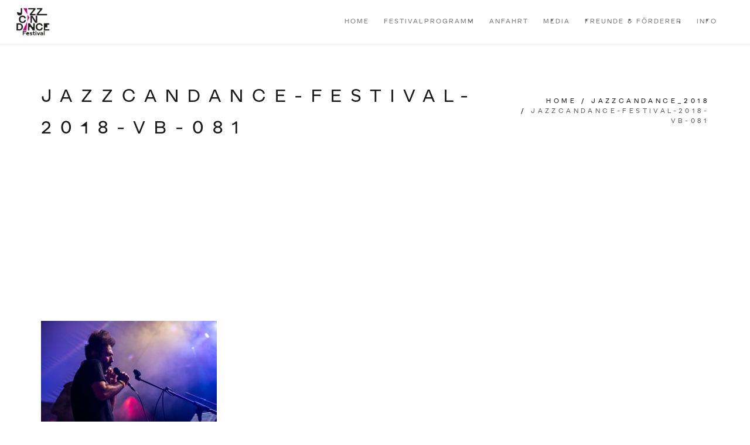

--- FILE ---
content_type: text/html; charset=UTF-8
request_url: https://jazzcandance.de/jazzcandance_2018/jazzcandance-festival-2018-vb-081/
body_size: 9646
content:
<!DOCTYPE html>
<html lang="de">
<head>
<meta charset="UTF-8">
<!--[if IE]><meta http-equiv='X-UA-Compatible' content='IE=edge,chrome=1'><![endif]-->
<meta name="viewport" content="width=device-width, initial-scale=1.0, maximum-scale=1.0" />
<link rel="profile" href="http://gmpg.org/xfn/11">
<link rel="pingback" href="">
<meta name='robots' content='index, follow, max-image-preview:large, max-snippet:-1, max-video-preview:-1' />

	<!-- This site is optimized with the Yoast SEO plugin v20.8 - https://yoast.com/wordpress/plugins/seo/ -->
	<title>jazzcandance-festival-2018-vb-081 | JazzCanDance</title>
	<link rel="canonical" href="https://jazzcandance.de/jazzcandance_2018/jazzcandance-festival-2018-vb-081/" />
	<meta property="og:locale" content="de_DE" />
	<meta property="og:type" content="article" />
	<meta property="og:title" content="jazzcandance-festival-2018-vb-081 | JazzCanDance" />
	<meta property="og:url" content="https://jazzcandance.de/jazzcandance_2018/jazzcandance-festival-2018-vb-081/" />
	<meta property="og:site_name" content="JazzCanDance" />
	<meta property="article:publisher" content="https://www.facebook.com/jazzcandancefestival/" />
	<meta property="og:image" content="https://jazzcandance.de/jazzcandance_2018/jazzcandance-festival-2018-vb-081" />
	<meta property="og:image:width" content="960" />
	<meta property="og:image:height" content="641" />
	<meta property="og:image:type" content="image/jpeg" />
	<meta name="twitter:card" content="summary_large_image" />
	<meta name="twitter:site" content="@jazz_can_dance" />
	<script type="application/ld+json" class="yoast-schema-graph">{"@context":"https://schema.org","@graph":[{"@type":"WebPage","@id":"https://jazzcandance.de/jazzcandance_2018/jazzcandance-festival-2018-vb-081/","url":"https://jazzcandance.de/jazzcandance_2018/jazzcandance-festival-2018-vb-081/","name":"jazzcandance-festival-2018-vb-081 | JazzCanDance","isPartOf":{"@id":"https://jazzcandance.de/#website"},"primaryImageOfPage":{"@id":"https://jazzcandance.de/jazzcandance_2018/jazzcandance-festival-2018-vb-081/#primaryimage"},"image":{"@id":"https://jazzcandance.de/jazzcandance_2018/jazzcandance-festival-2018-vb-081/#primaryimage"},"thumbnailUrl":"https://jazzcandance.de/wp-content/uploads/2022/07/jazzcandance-festival-2018-vb-081.jpg","datePublished":"2022-07-03T20:36:10+00:00","dateModified":"2022-07-03T20:36:10+00:00","breadcrumb":{"@id":"https://jazzcandance.de/jazzcandance_2018/jazzcandance-festival-2018-vb-081/#breadcrumb"},"inLanguage":"de","potentialAction":[{"@type":"ReadAction","target":["https://jazzcandance.de/jazzcandance_2018/jazzcandance-festival-2018-vb-081/"]}]},{"@type":"ImageObject","inLanguage":"de","@id":"https://jazzcandance.de/jazzcandance_2018/jazzcandance-festival-2018-vb-081/#primaryimage","url":"https://jazzcandance.de/wp-content/uploads/2022/07/jazzcandance-festival-2018-vb-081.jpg","contentUrl":"https://jazzcandance.de/wp-content/uploads/2022/07/jazzcandance-festival-2018-vb-081.jpg","width":960,"height":641},{"@type":"BreadcrumbList","@id":"https://jazzcandance.de/jazzcandance_2018/jazzcandance-festival-2018-vb-081/#breadcrumb","itemListElement":[{"@type":"ListItem","position":1,"name":"Startseite","item":"https://jazzcandance.de/"},{"@type":"ListItem","position":2,"name":"JazzCanDance_2017","item":"https://jazzcandance.de/jazzcandance_2018/"},{"@type":"ListItem","position":3,"name":"jazzcandance-festival-2018-vb-081"}]},{"@type":"WebSite","@id":"https://jazzcandance.de/#website","url":"https://jazzcandance.de/","name":"JazzCanDance","description":"Summer Sound Session Festival","publisher":{"@id":"https://jazzcandance.de/#organization"},"potentialAction":[{"@type":"SearchAction","target":{"@type":"EntryPoint","urlTemplate":"https://jazzcandance.de/?s={search_term_string}"},"query-input":"required name=search_term_string"}],"inLanguage":"de"},{"@type":"Organization","@id":"https://jazzcandance.de/#organization","name":"JazzCanDance | Verein für interkulturelle Interaktion e.V.","url":"https://jazzcandance.de/","logo":{"@type":"ImageObject","inLanguage":"de","@id":"https://jazzcandance.de/#/schema/logo/image/","url":"https://jazzcandance.de/wp-content/uploads/2017/05/jazzcandance_logo_black.png","contentUrl":"https://jazzcandance.de/wp-content/uploads/2017/05/jazzcandance_logo_black.png","width":236,"height":54,"caption":"JazzCanDance | Verein für interkulturelle Interaktion e.V."},"image":{"@id":"https://jazzcandance.de/#/schema/logo/image/"},"sameAs":["https://www.facebook.com/jazzcandancefestival/","https://twitter.com/jazz_can_dance"]}]}</script>
	<!-- / Yoast SEO plugin. -->


<link rel='dns-prefetch' href='//stats.wp.com' />
<link rel='dns-prefetch' href='//fonts.googleapis.com' />
<link rel='dns-prefetch' href='//v0.wordpress.com' />
<link rel="alternate" type="application/rss+xml" title="JazzCanDance &raquo; Feed" href="https://jazzcandance.de/feed/" />
<link rel="alternate" type="application/rss+xml" title="JazzCanDance &raquo; Kommentar-Feed" href="https://jazzcandance.de/comments/feed/" />
																																					<script type="text/javascript">
window._wpemojiSettings = {"baseUrl":"https:\/\/s.w.org\/images\/core\/emoji\/14.0.0\/72x72\/","ext":".png","svgUrl":"https:\/\/s.w.org\/images\/core\/emoji\/14.0.0\/svg\/","svgExt":".svg","source":{"concatemoji":"https:\/\/jazzcandance.de\/wp-includes\/js\/wp-emoji-release.min.js"}};
/*! This file is auto-generated */
!function(e,a,t){var n,r,o,i=a.createElement("canvas"),p=i.getContext&&i.getContext("2d");function s(e,t){var a=String.fromCharCode,e=(p.clearRect(0,0,i.width,i.height),p.fillText(a.apply(this,e),0,0),i.toDataURL());return p.clearRect(0,0,i.width,i.height),p.fillText(a.apply(this,t),0,0),e===i.toDataURL()}function c(e){var t=a.createElement("script");t.src=e,t.defer=t.type="text/javascript",a.getElementsByTagName("head")[0].appendChild(t)}for(o=Array("flag","emoji"),t.supports={everything:!0,everythingExceptFlag:!0},r=0;r<o.length;r++)t.supports[o[r]]=function(e){if(p&&p.fillText)switch(p.textBaseline="top",p.font="600 32px Arial",e){case"flag":return s([127987,65039,8205,9895,65039],[127987,65039,8203,9895,65039])?!1:!s([55356,56826,55356,56819],[55356,56826,8203,55356,56819])&&!s([55356,57332,56128,56423,56128,56418,56128,56421,56128,56430,56128,56423,56128,56447],[55356,57332,8203,56128,56423,8203,56128,56418,8203,56128,56421,8203,56128,56430,8203,56128,56423,8203,56128,56447]);case"emoji":return!s([129777,127995,8205,129778,127999],[129777,127995,8203,129778,127999])}return!1}(o[r]),t.supports.everything=t.supports.everything&&t.supports[o[r]],"flag"!==o[r]&&(t.supports.everythingExceptFlag=t.supports.everythingExceptFlag&&t.supports[o[r]]);t.supports.everythingExceptFlag=t.supports.everythingExceptFlag&&!t.supports.flag,t.DOMReady=!1,t.readyCallback=function(){t.DOMReady=!0},t.supports.everything||(n=function(){t.readyCallback()},a.addEventListener?(a.addEventListener("DOMContentLoaded",n,!1),e.addEventListener("load",n,!1)):(e.attachEvent("onload",n),a.attachEvent("onreadystatechange",function(){"complete"===a.readyState&&t.readyCallback()})),(e=t.source||{}).concatemoji?c(e.concatemoji):e.wpemoji&&e.twemoji&&(c(e.twemoji),c(e.wpemoji)))}(window,document,window._wpemojiSettings);
</script>
<style type="text/css">
img.wp-smiley,
img.emoji {
	display: inline !important;
	border: none !important;
	box-shadow: none !important;
	height: 1em !important;
	width: 1em !important;
	margin: 0 0.07em !important;
	vertical-align: -0.1em !important;
	background: none !important;
	padding: 0 !important;
}
</style>
	<link rel='stylesheet' id='wp-block-library-css' href='https://jazzcandance.de/wp-includes/css/dist/block-library/style.min.css' type='text/css' media='all' />
<style id='wp-block-library-inline-css' type='text/css'>
.has-text-align-justify{text-align:justify;}
</style>
<link rel='stylesheet' id='jetpack-videopress-video-block-view-css' href='https://jazzcandance.de/wp-content/plugins/jetpack/jetpack_vendor/automattic/jetpack-videopress/build/block-editor/blocks/video/view.css' type='text/css' media='all' />
<link rel='stylesheet' id='mediaelement-css' href='https://jazzcandance.de/wp-includes/js/mediaelement/mediaelementplayer-legacy.min.css' type='text/css' media='all' />
<link rel='stylesheet' id='wp-mediaelement-css' href='https://jazzcandance.de/wp-includes/js/mediaelement/wp-mediaelement.min.css' type='text/css' media='all' />
<link rel='stylesheet' id='classic-theme-styles-css' href='https://jazzcandance.de/wp-includes/css/classic-themes.min.css' type='text/css' media='all' />
<style id='global-styles-inline-css' type='text/css'>
body{--wp--preset--color--black: #000000;--wp--preset--color--cyan-bluish-gray: #abb8c3;--wp--preset--color--white: #ffffff;--wp--preset--color--pale-pink: #f78da7;--wp--preset--color--vivid-red: #cf2e2e;--wp--preset--color--luminous-vivid-orange: #ff6900;--wp--preset--color--luminous-vivid-amber: #fcb900;--wp--preset--color--light-green-cyan: #7bdcb5;--wp--preset--color--vivid-green-cyan: #00d084;--wp--preset--color--pale-cyan-blue: #8ed1fc;--wp--preset--color--vivid-cyan-blue: #0693e3;--wp--preset--color--vivid-purple: #9b51e0;--wp--preset--gradient--vivid-cyan-blue-to-vivid-purple: linear-gradient(135deg,rgba(6,147,227,1) 0%,rgb(155,81,224) 100%);--wp--preset--gradient--light-green-cyan-to-vivid-green-cyan: linear-gradient(135deg,rgb(122,220,180) 0%,rgb(0,208,130) 100%);--wp--preset--gradient--luminous-vivid-amber-to-luminous-vivid-orange: linear-gradient(135deg,rgba(252,185,0,1) 0%,rgba(255,105,0,1) 100%);--wp--preset--gradient--luminous-vivid-orange-to-vivid-red: linear-gradient(135deg,rgba(255,105,0,1) 0%,rgb(207,46,46) 100%);--wp--preset--gradient--very-light-gray-to-cyan-bluish-gray: linear-gradient(135deg,rgb(238,238,238) 0%,rgb(169,184,195) 100%);--wp--preset--gradient--cool-to-warm-spectrum: linear-gradient(135deg,rgb(74,234,220) 0%,rgb(151,120,209) 20%,rgb(207,42,186) 40%,rgb(238,44,130) 60%,rgb(251,105,98) 80%,rgb(254,248,76) 100%);--wp--preset--gradient--blush-light-purple: linear-gradient(135deg,rgb(255,206,236) 0%,rgb(152,150,240) 100%);--wp--preset--gradient--blush-bordeaux: linear-gradient(135deg,rgb(254,205,165) 0%,rgb(254,45,45) 50%,rgb(107,0,62) 100%);--wp--preset--gradient--luminous-dusk: linear-gradient(135deg,rgb(255,203,112) 0%,rgb(199,81,192) 50%,rgb(65,88,208) 100%);--wp--preset--gradient--pale-ocean: linear-gradient(135deg,rgb(255,245,203) 0%,rgb(182,227,212) 50%,rgb(51,167,181) 100%);--wp--preset--gradient--electric-grass: linear-gradient(135deg,rgb(202,248,128) 0%,rgb(113,206,126) 100%);--wp--preset--gradient--midnight: linear-gradient(135deg,rgb(2,3,129) 0%,rgb(40,116,252) 100%);--wp--preset--duotone--dark-grayscale: url('#wp-duotone-dark-grayscale');--wp--preset--duotone--grayscale: url('#wp-duotone-grayscale');--wp--preset--duotone--purple-yellow: url('#wp-duotone-purple-yellow');--wp--preset--duotone--blue-red: url('#wp-duotone-blue-red');--wp--preset--duotone--midnight: url('#wp-duotone-midnight');--wp--preset--duotone--magenta-yellow: url('#wp-duotone-magenta-yellow');--wp--preset--duotone--purple-green: url('#wp-duotone-purple-green');--wp--preset--duotone--blue-orange: url('#wp-duotone-blue-orange');--wp--preset--font-size--small: 13px;--wp--preset--font-size--medium: 20px;--wp--preset--font-size--large: 36px;--wp--preset--font-size--x-large: 42px;--wp--preset--spacing--20: 0.44rem;--wp--preset--spacing--30: 0.67rem;--wp--preset--spacing--40: 1rem;--wp--preset--spacing--50: 1.5rem;--wp--preset--spacing--60: 2.25rem;--wp--preset--spacing--70: 3.38rem;--wp--preset--spacing--80: 5.06rem;}:where(.is-layout-flex){gap: 0.5em;}body .is-layout-flow > .alignleft{float: left;margin-inline-start: 0;margin-inline-end: 2em;}body .is-layout-flow > .alignright{float: right;margin-inline-start: 2em;margin-inline-end: 0;}body .is-layout-flow > .aligncenter{margin-left: auto !important;margin-right: auto !important;}body .is-layout-constrained > .alignleft{float: left;margin-inline-start: 0;margin-inline-end: 2em;}body .is-layout-constrained > .alignright{float: right;margin-inline-start: 2em;margin-inline-end: 0;}body .is-layout-constrained > .aligncenter{margin-left: auto !important;margin-right: auto !important;}body .is-layout-constrained > :where(:not(.alignleft):not(.alignright):not(.alignfull)){max-width: var(--wp--style--global--content-size);margin-left: auto !important;margin-right: auto !important;}body .is-layout-constrained > .alignwide{max-width: var(--wp--style--global--wide-size);}body .is-layout-flex{display: flex;}body .is-layout-flex{flex-wrap: wrap;align-items: center;}body .is-layout-flex > *{margin: 0;}:where(.wp-block-columns.is-layout-flex){gap: 2em;}.has-black-color{color: var(--wp--preset--color--black) !important;}.has-cyan-bluish-gray-color{color: var(--wp--preset--color--cyan-bluish-gray) !important;}.has-white-color{color: var(--wp--preset--color--white) !important;}.has-pale-pink-color{color: var(--wp--preset--color--pale-pink) !important;}.has-vivid-red-color{color: var(--wp--preset--color--vivid-red) !important;}.has-luminous-vivid-orange-color{color: var(--wp--preset--color--luminous-vivid-orange) !important;}.has-luminous-vivid-amber-color{color: var(--wp--preset--color--luminous-vivid-amber) !important;}.has-light-green-cyan-color{color: var(--wp--preset--color--light-green-cyan) !important;}.has-vivid-green-cyan-color{color: var(--wp--preset--color--vivid-green-cyan) !important;}.has-pale-cyan-blue-color{color: var(--wp--preset--color--pale-cyan-blue) !important;}.has-vivid-cyan-blue-color{color: var(--wp--preset--color--vivid-cyan-blue) !important;}.has-vivid-purple-color{color: var(--wp--preset--color--vivid-purple) !important;}.has-black-background-color{background-color: var(--wp--preset--color--black) !important;}.has-cyan-bluish-gray-background-color{background-color: var(--wp--preset--color--cyan-bluish-gray) !important;}.has-white-background-color{background-color: var(--wp--preset--color--white) !important;}.has-pale-pink-background-color{background-color: var(--wp--preset--color--pale-pink) !important;}.has-vivid-red-background-color{background-color: var(--wp--preset--color--vivid-red) !important;}.has-luminous-vivid-orange-background-color{background-color: var(--wp--preset--color--luminous-vivid-orange) !important;}.has-luminous-vivid-amber-background-color{background-color: var(--wp--preset--color--luminous-vivid-amber) !important;}.has-light-green-cyan-background-color{background-color: var(--wp--preset--color--light-green-cyan) !important;}.has-vivid-green-cyan-background-color{background-color: var(--wp--preset--color--vivid-green-cyan) !important;}.has-pale-cyan-blue-background-color{background-color: var(--wp--preset--color--pale-cyan-blue) !important;}.has-vivid-cyan-blue-background-color{background-color: var(--wp--preset--color--vivid-cyan-blue) !important;}.has-vivid-purple-background-color{background-color: var(--wp--preset--color--vivid-purple) !important;}.has-black-border-color{border-color: var(--wp--preset--color--black) !important;}.has-cyan-bluish-gray-border-color{border-color: var(--wp--preset--color--cyan-bluish-gray) !important;}.has-white-border-color{border-color: var(--wp--preset--color--white) !important;}.has-pale-pink-border-color{border-color: var(--wp--preset--color--pale-pink) !important;}.has-vivid-red-border-color{border-color: var(--wp--preset--color--vivid-red) !important;}.has-luminous-vivid-orange-border-color{border-color: var(--wp--preset--color--luminous-vivid-orange) !important;}.has-luminous-vivid-amber-border-color{border-color: var(--wp--preset--color--luminous-vivid-amber) !important;}.has-light-green-cyan-border-color{border-color: var(--wp--preset--color--light-green-cyan) !important;}.has-vivid-green-cyan-border-color{border-color: var(--wp--preset--color--vivid-green-cyan) !important;}.has-pale-cyan-blue-border-color{border-color: var(--wp--preset--color--pale-cyan-blue) !important;}.has-vivid-cyan-blue-border-color{border-color: var(--wp--preset--color--vivid-cyan-blue) !important;}.has-vivid-purple-border-color{border-color: var(--wp--preset--color--vivid-purple) !important;}.has-vivid-cyan-blue-to-vivid-purple-gradient-background{background: var(--wp--preset--gradient--vivid-cyan-blue-to-vivid-purple) !important;}.has-light-green-cyan-to-vivid-green-cyan-gradient-background{background: var(--wp--preset--gradient--light-green-cyan-to-vivid-green-cyan) !important;}.has-luminous-vivid-amber-to-luminous-vivid-orange-gradient-background{background: var(--wp--preset--gradient--luminous-vivid-amber-to-luminous-vivid-orange) !important;}.has-luminous-vivid-orange-to-vivid-red-gradient-background{background: var(--wp--preset--gradient--luminous-vivid-orange-to-vivid-red) !important;}.has-very-light-gray-to-cyan-bluish-gray-gradient-background{background: var(--wp--preset--gradient--very-light-gray-to-cyan-bluish-gray) !important;}.has-cool-to-warm-spectrum-gradient-background{background: var(--wp--preset--gradient--cool-to-warm-spectrum) !important;}.has-blush-light-purple-gradient-background{background: var(--wp--preset--gradient--blush-light-purple) !important;}.has-blush-bordeaux-gradient-background{background: var(--wp--preset--gradient--blush-bordeaux) !important;}.has-luminous-dusk-gradient-background{background: var(--wp--preset--gradient--luminous-dusk) !important;}.has-pale-ocean-gradient-background{background: var(--wp--preset--gradient--pale-ocean) !important;}.has-electric-grass-gradient-background{background: var(--wp--preset--gradient--electric-grass) !important;}.has-midnight-gradient-background{background: var(--wp--preset--gradient--midnight) !important;}.has-small-font-size{font-size: var(--wp--preset--font-size--small) !important;}.has-medium-font-size{font-size: var(--wp--preset--font-size--medium) !important;}.has-large-font-size{font-size: var(--wp--preset--font-size--large) !important;}.has-x-large-font-size{font-size: var(--wp--preset--font-size--x-large) !important;}
.wp-block-navigation a:where(:not(.wp-element-button)){color: inherit;}
:where(.wp-block-columns.is-layout-flex){gap: 2em;}
.wp-block-pullquote{font-size: 1.5em;line-height: 1.6;}
</style>
<link rel='stylesheet' id='contact-form-7-css' href='https://jazzcandance.de/wp-content/plugins/contact-form-7/includes/css/styles.css' type='text/css' media='all' />
<link rel='stylesheet' id='parent-theme-css-css' href='https://jazzcandance.de/wp-content/themes/rhythm/style.css' type='text/css' media='all' />
<link rel='stylesheet' id='rhythm-fonts-css' href='https://fonts.googleapis.com/css?family=Dosis%3A300%2C400%2C700%7COpen+Sans%3A400italic%2C700italic%2C400%2C300%2C700&#038;subset=latin' type='text/css' media='all' />
<link rel='stylesheet' id='bootstrap-css' href='https://jazzcandance.de/wp-content/themes/rhythm/css/bootstrap.min.css' type='text/css' media='all' />
<link rel='stylesheet' id='rhythm-main-css' href='https://jazzcandance.de/wp-content/themes/rhythm/css/style.css' type='text/css' media='all' />
<link rel='stylesheet' id='rhythm-responsive-css' href='https://jazzcandance.de/wp-content/themes/rhythm/css/style-responsive.css' type='text/css' media='all' />
<link rel='stylesheet' id='animate-css' href='https://jazzcandance.de/wp-content/themes/rhythm/css/animate.min.css' type='text/css' media='all' />
<link rel='stylesheet' id='vertical-rhythm-css' href='https://jazzcandance.de/wp-content/themes/rhythm/css/vertical-rhythm.min.css' type='text/css' media='all' />
<link rel='stylesheet' id='owl-carousel-css' href='https://jazzcandance.de/wp-content/themes/rhythm/css/owl.carousel.css' type='text/css' media='all' />
<link rel='stylesheet' id='magnific-popup-css' href='https://jazzcandance.de/wp-content/themes/rhythm/css/magnific-popup.css' type='text/css' media='all' />
<link rel='stylesheet' id='fontawesome-css' href='https://jazzcandance.de/wp-content/themes/rhythm/css/font-awesome.min.css' type='text/css' media='all' />
<link rel='stylesheet' id='et-line-css' href='https://jazzcandance.de/wp-content/themes/rhythm/css/et-line.css' type='text/css' media='all' />
<link rel='stylesheet' id='rhythm-style-css' href='https://jazzcandance.de/wp-content/themes/rhythm-child/style.css' type='text/css' media='all' />
<link rel='stylesheet' id='jetpack_css-css' href='https://jazzcandance.de/wp-content/plugins/jetpack/css/jetpack.css' type='text/css' media='all' />
<script type='text/javascript' src='https://jazzcandance.de/wp-includes/js/jquery/jquery.min.js' id='jquery-core-js'></script>
<script type='text/javascript' src='https://jazzcandance.de/wp-includes/js/jquery/jquery-migrate.min.js' id='jquery-migrate-js'></script>
<link rel="https://api.w.org/" href="https://jazzcandance.de/wp-json/" /><link rel="alternate" type="application/json" href="https://jazzcandance.de/wp-json/wp/v2/media/4142" /><link rel="EditURI" type="application/rsd+xml" title="RSD" href="https://jazzcandance.de/xmlrpc.php?rsd" />
<link rel="wlwmanifest" type="application/wlwmanifest+xml" href="https://jazzcandance.de/wp-includes/wlwmanifest.xml" />
<link rel='shortlink' href='https://wp.me/a8Mddv-14O' />
<link rel="alternate" type="application/json+oembed" href="https://jazzcandance.de/wp-json/oembed/1.0/embed?url=https%3A%2F%2Fjazzcandance.de%2Fjazzcandance_2018%2Fjazzcandance-festival-2018-vb-081%2F" />
<link rel="alternate" type="text/xml+oembed" href="https://jazzcandance.de/wp-json/oembed/1.0/embed?url=https%3A%2F%2Fjazzcandance.de%2Fjazzcandance_2018%2Fjazzcandance-festival-2018-vb-081%2F&#038;format=xml" />
<script type="text/javascript">
(function(url){
	if(/(?:Chrome\/26\.0\.1410\.63 Safari\/537\.31|WordfenceTestMonBot)/.test(navigator.userAgent)){ return; }
	var addEvent = function(evt, handler) {
		if (window.addEventListener) {
			document.addEventListener(evt, handler, false);
		} else if (window.attachEvent) {
			document.attachEvent('on' + evt, handler);
		}
	};
	var removeEvent = function(evt, handler) {
		if (window.removeEventListener) {
			document.removeEventListener(evt, handler, false);
		} else if (window.detachEvent) {
			document.detachEvent('on' + evt, handler);
		}
	};
	var evts = 'contextmenu dblclick drag dragend dragenter dragleave dragover dragstart drop keydown keypress keyup mousedown mousemove mouseout mouseover mouseup mousewheel scroll'.split(' ');
	var logHuman = function() {
		if (window.wfLogHumanRan) { return; }
		window.wfLogHumanRan = true;
		var wfscr = document.createElement('script');
		wfscr.type = 'text/javascript';
		wfscr.async = true;
		wfscr.src = url + '&r=' + Math.random();
		(document.getElementsByTagName('head')[0]||document.getElementsByTagName('body')[0]).appendChild(wfscr);
		for (var i = 0; i < evts.length; i++) {
			removeEvent(evts[i], logHuman);
		}
	};
	for (var i = 0; i < evts.length; i++) {
		addEvent(evts[i], logHuman);
	}
})('//jazzcandance.de/?wordfence_lh=1&hid=630B157F0A09AB0FE2C6B0508F7E34BD');
</script>	<style>img#wpstats{display:none}</style>
		<style type="text/css">.recentcomments a{display:inline !important;padding:0 !important;margin:0 !important;}</style><meta name="generator" content="Powered by WPBakery Page Builder - drag and drop page builder for WordPress."/>
<style type="text/css" id="wp-custom-css">.get-ticket{display:none}</style><style type="text/css" title="dynamic-css" class="options-output">section.title-section{background-color:transparent;}</style>	<style type="text/css">
		.nav-logo-wrap .logo {
    max-width: 60px;
}

.loader-image img{max-width:300px;}

@font-face {
  font-family: "Forno";
   font-weight: 200;
  src:  url("https://jazzcandance.de/wp-content/uploads/2023/07/Forno-Thin.woff") format("woff")
}

@font-face {
  font-family: "Forno";
   font-weight: 200;
  src:  url("https://jazzcandance.de/wp-content/uploads/2023/07/Forno-Light.woff") format("woff")
}

@font-face {
  font-family: "Forno";
   font-weight: 400;
  src:  url("https://jazzcandance.de/wp-content/uploads/2023/07/Forno-Regular.woff") format("woff")
}

@font-face {
  font-family: "Forno";
   font-weight: 700;
  src:  url("https://jazzcandance.de/wp-content/uploads/2023/07/Forno-Bold.woff") format("woff")
}

html, body, h1, h2, h3, h4, h5, h6, .section-text, .ci-title, .mod-breadcrumbs, .font-alt{
    font-family:"Forno" !important;
  color:#000;
}

footer img{max-width:240px !important;}

 .home-text h2:after {
    content: " ";
    width: 3em;
    height: 3em;
    display: inline-block;
    left: calc(50% - 1.5em);
    position: absolute;
    top: calc(50% + 2.5em);
    background-image: url(https://jazzcandance.de/wp-content/uploads/2023/07/Logo_jazzcandance_schwarz_pink_triangles.png);
    background-size: contain;
    background-repeat: no-repeat;
}


.alternate{
      font-feature-settings: 'ss02';
}	</style>
				<link href="http://AIzaSyBNjQTfKbbUXOW-iEe0MUCsGU744l_WquY" rel="publisher" />
	<noscript><style> .wpb_animate_when_almost_visible { opacity: 1; }</style></noscript></head>

<body class="attachment attachment-template-default attachmentid-4142 attachment-jpeg appear-animate wpb-js-composer js-comp-ver-6.10.0 vc_responsive">

	<!-- Page Loader -->
	<div class="page-loader loader-custom-image">
					<div class="loader-image"><img src="https://jazzcandance.de/wp-content/uploads/2023/07/Logo_jazzcandance_schwarz_pink_web.png" alt="Loading..." /></div>
		
					<div class="loader">Loading...</div>

		
	</div>
	<!-- End Page Loader -->


	<!-- Page Wrap -->
	<div class="page" id="top">
		
		
	<!-- Navigation panel -->
	<nav class="main-nav stick-fixed transparent">
		<div class="full-wrapper relative clearfix">
			<div class="nav-logo-wrap local-scroll">
					<a class="logo" href="https://jazzcandance.de/" title="JazzCanDance"> 
		<img src="https://jazzcandance.de/wp-content/uploads/2023/07/Logo_jazzcandance_schwarz_pink_web.png" width="600" height="495" alt="JazzCanDance" />	</a>
				</div>
			<div class="mobile-nav">
				<i class="fa fa-bars"></i>
			</div>
			<!-- Main Menu -->
			<div class="inner-nav desktop-nav">
								<ul id="primary-nav" class="clearlist scroll-nav local-scroll"><li id="menu-item-3316" class="menu-item menu-item-type-post_type menu-item-object-page menu-item-home menu-item-3316"><a href="https://jazzcandance.de/" class=" ">Home</a></li>
<li id="menu-item-3789" class="menu-item menu-item-type-post_type menu-item-object-page menu-item-3789"><a href="https://jazzcandance.de/festival/" class=" ">Festivalprogramm</a></li>
<li id="menu-item-4343" class="menu-item menu-item-type-post_type menu-item-object-page menu-item-4343"><a href="https://jazzcandance.de/anfahrt/" class=" ">Anfahrt</a></li>
<li id="menu-item-3490" class="menu-item menu-item-type-custom menu-item-object-custom menu-item-has-children menu-item-3490"><a href="#" class=" mn-has-sub ">Media<i class="mn-angle-icon fa fa-angle-down"></i></a>
<ul class="mn-sub">
	<li id="menu-item-3477" class="menu-item menu-item-type-post_type menu-item-object-page menu-item-has-children menu-item-3477"><a href="https://jazzcandance.de/photos/" class=" mn-has-sub mn-active-link">Photos<i class="mn-angle-icon fa fa-angle-right right"></i></a>
	<ul class="mn-sub">
		<li id="menu-item-4303" class="menu-item menu-item-type-post_type menu-item-object-page menu-item-4303"><a href="https://jazzcandance.de/jazzcandance_2022/" class=" ">JazzCanDance_2022</a></li>
		<li id="menu-item-4224" class="menu-item menu-item-type-post_type menu-item-object-page menu-item-4224"><a href="https://jazzcandance.de/jazzcandance_2018/" class=" ">JazzCanDance_2018</a></li>
		<li id="menu-item-3853" class="menu-item menu-item-type-post_type menu-item-object-page menu-item-3853"><a href="https://jazzcandance.de/jazzcandance_2017/" class=" ">JazzCanDance_2017</a></li>
		<li id="menu-item-3489" class="menu-item menu-item-type-post_type menu-item-object-page menu-item-3489"><a href="https://jazzcandance.de/jazzcandance_2016/" class=" ">JazzCanDance_2016</a></li>
		<li id="menu-item-3313" class="menu-item menu-item-type-post_type menu-item-object-page menu-item-3313"><a href="https://jazzcandance.de/jazzcandance_2015/" class=" ">JazzCanDance_2015</a></li>
		<li id="menu-item-3312" class="menu-item menu-item-type-post_type menu-item-object-page menu-item-3312"><a href="https://jazzcandance.de/jazzcandance_2014/" class=" ">JazzCanDance_2014</a></li>
		<li id="menu-item-3311" class="menu-item menu-item-type-post_type menu-item-object-page menu-item-3311"><a href="https://jazzcandance.de/jazzcandance_2013/" class=" ">JazzCanDance_2013</a></li>
		<li id="menu-item-3310" class="menu-item menu-item-type-post_type menu-item-object-page menu-item-3310"><a href="https://jazzcandance.de/jazzcandance_2012/" class=" ">JazzCanDance_2012</a></li>
	</ul>
</li>
	<li id="menu-item-3726" class="menu-item menu-item-type-post_type menu-item-object-page menu-item-3726"><a href="https://jazzcandance.de/videos/" class=" ">Videos</a></li>
</ul>
</li>
<li id="menu-item-3716" class="menu-item menu-item-type-post_type menu-item-object-page menu-item-3716"><a href="https://jazzcandance.de/freunde-foerderer/" class=" ">Freunde &#038; Förderer</a></li>
<li id="menu-item-3488" class="menu-item menu-item-type-custom menu-item-object-custom menu-item-has-children menu-item-3488"><a href="#" class=" mn-has-sub ">Info<i class="mn-angle-icon fa fa-angle-down"></i></a>
<ul class="mn-sub">
	<li id="menu-item-3595" class="menu-item menu-item-type-post_type menu-item-object-page menu-item-3595"><a href="https://jazzcandance.de/nachhaltigkeit/" class=" ">Nachhaltigkeit</a></li>
	<li id="menu-item-3478" class="menu-item menu-item-type-post_type menu-item-object-page menu-item-3478"><a href="https://jazzcandance.de/presse/" class=" ">Presse</a></li>
	<li id="menu-item-3317" class="menu-item menu-item-type-post_type menu-item-object-page menu-item-3317"><a href="https://jazzcandance.de/kontakt/" class=" ">Kontakt</a></li>
	<li id="menu-item-4286" class="menu-item menu-item-type-post_type menu-item-object-page menu-item-4286"><a href="https://jazzcandance.de/impressum-2/" class=" ">Impressum</a></li>
	<li id="menu-item-3314" class="menu-item menu-item-type-post_type menu-item-object-page menu-item-3314"><a href="https://jazzcandance.de/datenschutz/" class=" ">Datenschutz</a></li>
</ul>
</li>
<li class="nav-social-icons"><a href="https://www.facebook.com/jazzcandancefestival" target="_blank"><span class="mn-soc-link tooltip-bot" title="Facebook"><i class="fa fa-facebook"></i></span></a> <a href="https://www.instagram.com/jcdofficial/" target="_blank"><span class="mn-soc-link tooltip-bot" title="Instagram"><i class="fa fa-instagram"></i></span></a> </li></ul>				
				<ul class="clearlist modules scroll-nav local-scroll">
											 
											
						
										
					
										
															
												
									</ul>
				
			</div>
			<!-- End Main Menu -->
		</div>
	</nav>
	<!-- End Navigation panel -->

	<!-- Title Wrapper Section -->
	<section class="title-section title-wrapper page-section parallax-5 bg-white" >
		<div class="relative align-left  container">
						<div class="row">
				<div class="col-md-8 align-left">
					<h1 class="hs-line-11 font-alt mb-20 mb-xs-0">jazzcandance-festival-2018-vb-081</h1>
									</div>
				<div class="col-md-4 mt-30">
						<!-- Breadcrumbs -->
	<div class="mod-breadcrumbs font-alt align-right">
		<a href="https://jazzcandance.de/">Home</a>&nbsp;/&nbsp;<a href="https://jazzcandance.de/jazzcandance_2018/" title="JazzCanDance_2018"  rel="v:url" property="v:title">JazzCanDance_2018</a> &nbsp;/&nbsp;<span>jazzcandance-festival-2018-vb-081</span>	</div>
	<!-- End Breadcrumbs -->
				</div>
			</div>
					</div>
	</section>
	<!-- End Title Wrapper Section -->

<!-- Page Section -->
<section class="main-section page-section ">
	<div class="container relative">
							
<article id="post-4142" class="post-4142 attachment type-attachment status-inherit hentry">
	<div class="text">
		<p class="attachment"><a href='https://jazzcandance.de/wp-content/uploads/2022/07/jazzcandance-festival-2018-vb-081.jpg'><img width="300" height="200" src="https://jazzcandance.de/wp-content/uploads/2022/07/jazzcandance-festival-2018-vb-081-300x200.jpg" class="attachment-medium size-medium" alt="" decoding="async" loading="lazy" srcset="https://jazzcandance.de/wp-content/uploads/2022/07/jazzcandance-festival-2018-vb-081-300x200.jpg 300w, https://jazzcandance.de/wp-content/uploads/2022/07/jazzcandance-festival-2018-vb-081.jpg 960w" sizes="(max-width: 300px) 100vw, 300px" /></a></p>
			</div>
</article><!-- #post-## -->
								</div>
</section>
<!-- End Page Section -->

	<!-- Foter -->
	<footer class="page-section bg-gray-lighter footer pb-60">
		<div class="">

			<!-- Footer Logo -->
							<div class="local-scroll mb-30 wow fadeInUp" data-wow-duration="1.5s">
						<a class="" href="https://jazzcandance.de/" title="JazzCanDance"> 
		<img src="https://jazzcandance.de/wp-content/uploads/2023/07/Logo_jazzcandance_schwarz_pink_web_small.png" width="354" height="302" alt="JazzCanDance" />	</a>
					</div>
						<!-- End Footer Logo -->
							<!-- Social Links -->
				<div class="footer-social-links mb-110 mb-xs-60">
					<a href="https://www.facebook.com/jazzcandancefestival" target="_blank"><i class=" fa fa-facebook"></i></a>		<a href="https://www.instagram.com/jcdofficial/" target="_blank"><i class=" fa fa-instagram"></i></a>						</div>
				<!-- End Social Links --> 
			
			<!-- Footer Text -->
			<div class="footer-text">
				<div class="footer-copy font-alt">
					Copyright © 2023 | Verein für interkulturelle Interaktion e.V.				</div>
				<div class="footer-made">
					<a href="https://jazzcandance.de/impressum-2/">Impressum</a> | <a href="https://jazzcandance.de/datenschutz/">Datenschutz</a>				</div>
			</div>
			<!-- End Footer Text --> 
		 </div>

		 <!-- Top Link -->
		 <div class="local-scroll">
			 <a href="#top" class="link-to-top"><i class="fa fa-caret-up"></i></a>
		 </div>
		 <!-- End Top Link -->

	</footer>
	<!-- End Foter -->
</div>
<!-- End Page Wrap -->
<script type='text/javascript' src='https://jazzcandance.de/wp-content/plugins/contact-form-7/includes/swv/js/index.js' id='swv-js'></script>
<script type='text/javascript' id='contact-form-7-js-extra'>
/* <![CDATA[ */
var wpcf7 = {"api":{"root":"https:\/\/jazzcandance.de\/wp-json\/","namespace":"contact-form-7\/v1"}};
/* ]]> */
</script>
<script type='text/javascript' src='https://jazzcandance.de/wp-content/plugins/contact-form-7/includes/js/index.js' id='contact-form-7-js'></script>
<script type='text/javascript' src='https://jazzcandance.de/wp-content/themes/rhythm/js/jquery.easing.1.3.js' id='jquery-easing-js'></script>
<script type='text/javascript' src='https://jazzcandance.de/wp-content/themes/rhythm/js/bootstrap.min.js' id='bootstrap-js'></script>
<script type='text/javascript' src='https://jazzcandance.de/wp-content/themes/rhythm/js/jquery.scrollTo.min.js' id='jquery-scrollTo-js'></script>
<script type='text/javascript' src='https://jazzcandance.de/wp-content/themes/rhythm/js/jquery.localScroll.min.js' id='jquery-localScroll-js'></script>
<script type='text/javascript' src='https://jazzcandance.de/wp-content/themes/rhythm/js/jquery.viewport.mini.js' id='jquery-viewport-js'></script>
<script type='text/javascript' src='https://jazzcandance.de/wp-content/themes/rhythm/js/jquery.sticky.js' id='jquery-sticky-js'></script>
<script type='text/javascript' src='https://jazzcandance.de/wp-content/themes/rhythm/js/jquery.parallax-1.1.3.js' id='jquery-parallax-js'></script>
<script type='text/javascript' src='https://jazzcandance.de/wp-content/themes/rhythm/js/wow.min.js' id='wow-js'></script>
<script type='text/javascript' id='all-js-extra'>
/* <![CDATA[ */
var get = {"siteurl":"https:\/\/jazzcandance.de\/wp-content\/themes\/rhythm"};
/* ]]> */
</script>
<script type='text/javascript' src='https://jazzcandance.de/wp-content/themes/rhythm/js/all.js' id='all-js'></script>
<script defer type='text/javascript' src='https://stats.wp.com/e-202604.js' id='jetpack-stats-js'></script>
<script type='text/javascript' id='jetpack-stats-js-after'>
_stq = window._stq || [];
_stq.push([ "view", {v:'ext',blog:'129701241',post:'4142',tz:'1',srv:'jazzcandance.de',j:'1:12.1.2'} ]);
_stq.push([ "clickTrackerInit", "129701241", "4142" ]);
</script>
<!-- start Simple Custom CSS and JS -->
<script type="text/javascript">
jQuery(document).ready(function( $ ){
	var finaltext = "";
	$("body").find("h1").each(function(){
		
		text = $(this).text()
		
	const textarray = text.split(" ");
		
		textarray.forEach(eachword);
$(this).html(finaltext)
		finaltext = "";
	})
	
		$(".home-text").find("h2").each(function(){
		
		text = $(this).text()
		
	const textarray = text.split(" ");
		
		textarray.forEach(eachword);
$(this).html(finaltext)
		finaltext = "";
	})
	
	
	
		$("#primary-nav").find("a").each(function(){
		
		text = $(this).text()
		
	const textarray = text.split(" ");
		
		textarray.forEach(eachword);
$(this).html(finaltext)
		finaltext = "";
	})
	
		$(".home-text").find("h2").each(function(){
		
		text = $(this).text()
		
	const textarray = text.split(" ");
		
		textarray.forEach(eachword);
$(this).html(finaltext)
		finaltext = "";
	})
	
	
	
	function eachword(item) {

	
		length = item.length;
		console.log(length)
	addbefore = '<span class="alternate">';
		addafter = '</span>';
		rand = Math.floor(Math.random() * length);
		randafter = rand + 1;
newtext =  [item.slice(0, randafter), addafter, item.slice(randafter)].join('');
newtext2 =  [newtext.slice(0, rand), addbefore, newtext.slice(rand)].join('');
	finaltext += newtext2+" ";
}
	
});</script>
<!-- end Simple Custom CSS and JS -->
</body>
</html>
